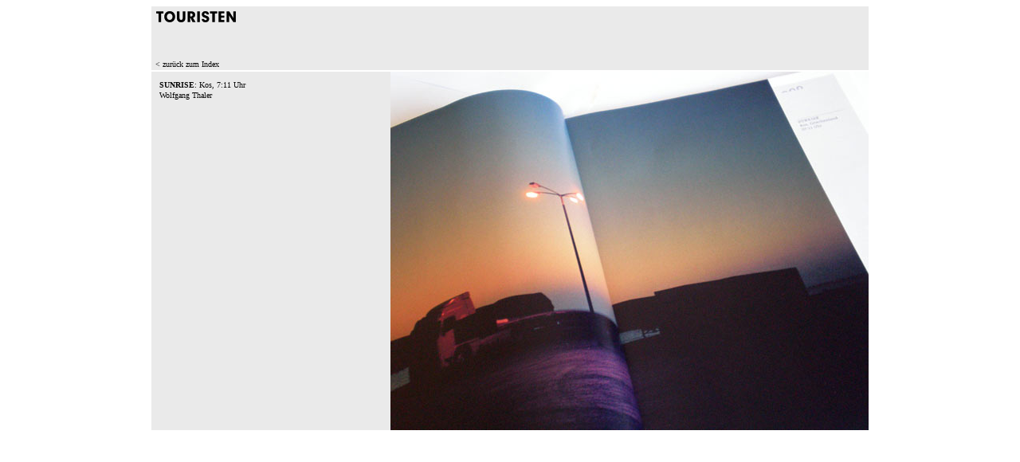

--- FILE ---
content_type: text/html
request_url: http://www.dietouristen.com/03/kos.html
body_size: 751
content:
<!DOCTYPE HTML PUBLIC "-//W3C//DTD HTML 4.01 Transitional//EN">
<html><!-- InstanceBegin template="/Templates/inhalt.dwt" codeOutsideHTMLIsLocked="false" -->
<head>
<!-- InstanceBeginEditable name="doctitle" -->
<title>SAUS UND BRAUS</title>
<!-- InstanceEndEditable --> 
<meta http-equiv="Content-Type" content="text/html; charset=iso-8859-1">
<link href="../style.css" rel="stylesheet" type="text/css">
<!-- InstanceBeginEditable name="head" --><!-- InstanceEndEditable -->
</head>
<body>
<div align="center"> 
  <table width="900" border="0" cellpadding="0" cellspacing="0">
    <tr> 
      <td width="900" height="80" align="left" valign="top"> 
        <table width="100%"  border="0" cellpadding="0" cellspacing="0" bgcolor="#EAEAEA">
          <tr> 
            <td height="65" valign="top"><img src="../pics/tour_ssl.gif" width="100" height="14" hspace="6" vspace="6"></td>
          </tr>
          <tr> 
            <td height="17" valign="top" class="boxindexrand" ><a href="../index.html">&lt; 
              zur&uuml;ck zum Index</a></td>
          </tr>
        </table></td>
    </tr>
    <tr> 
      <td align="left" valign="top" bgcolor="#EAEAEA"><table width="100%"  border="0" cellpadding="0" cellspacing="0">
          <tr> 
            <td width="300" align="left" valign="top"> 
              <table width="100%"  border="0" cellspacing="0" cellpadding="0">
                <tr> 
                  <td valign="top" class="verdana10"><!-- InstanceBeginEditable name="titel" --><strong>SUNRISE</strong>:
                      Kos, 7:11 Uhr<br>
                      Wolfgang Thaler
<!-- InstanceEndEditable --></td>
                </tr>
                <tr> 
                  <td class="verdana10"><!-- InstanceBeginEditable name="text artikel" --><!-- InstanceEndEditable --> </td>
                </tr>
              </table>
              <br>
            </td>
            <td width="600" align="left" valign="top"><!-- InstanceBeginEditable name="bild" --><img src="bilder/sunrise.jpg" width="600" height="450"><!-- InstanceEndEditable --></td>
          </tr>
        </table> </td>
    </tr>
  </table>
</div>
</body>
<!-- InstanceEnd --></html>


--- FILE ---
content_type: text/css
request_url: http://www.dietouristen.com/style.css
body_size: 559
content:
<style type="text/css">
.text1 {
	font: normal 10px/normal verdana;
	color: #000000;
}
a:link {
	color: #0A0A0A;
	text-decoration: none;
}
a:hover {
	color: #a6a6a6;
	text-decoration: none;
}
a:visited {
	color: #7a7a7a;
	text-decoration: none;
}
a:active {
	color: #0A0A0A;
	text-decoration: none;
}
.verdana10 {
	font: normal 10px/13px verdana;
	color: #0A0A0A;
	text-align: left;
	vertical-align: text-top;
	padding: 10px 15px 10px 10px;
	margin: 0px;
	background-color: #EAEAEA;
}

.magazinvonwelt {
	font: normal 10px/13px verdana;
	color: #000000;
	vertical-align: bottom;
	margin: 0px;
	background-color: #EAEAEA;
	padding-left: 10px;
	text-align: left;
}
.arial14 {
	font: 14px/17px arial;
	color: #000000;
	text-align: left;
}
.weiss {
	background-color: #FFFFFF;
	height: 1px;
	width: 800px;
}
.top2 {
	font: normal 10px/13px verdana;
	color: #0A0A0A;
	text-align: left;
	vertical-align: text-top;
	padding: 10px;
	margin: 0px;
	background-color: #EAEAEA;
	border-bottom-width: 2px;
	border-bottom-style: solid;
	border-bottom-color: #FFFFFF;
}
.titel {
	font: bold normal 10px/13px verdana;
	color: #0A0A0A;
	padding: 0px;
	margin: 0px;
}
.index {
	font: normal 10px/13px verdana;
	color: #0A0A0A;
	text-align: left;
	vertical-align: text-top;
	padding: 10px 15px 10px 10px;
	margin: 0px;
	background-color: #EAEAEA;
	border: 0px none;
}
.boxindexrand {
	font: normal 10px/10px verdana;
	color: #0A0A0A;
	text-align: left;
	vertical-align: top;
	margin: 0px;
	background-color: #EAEAEA;
	border-bottom-width: 2px;
	border-bottom-style: solid;
	border-bottom-color: FFFFFF;
	padding-top: 3px;
	padding-bottom: 0px;
	padding-left: 5px;
}

.boxindexrand a:link {
	color: #0A0A0A;
	text-decoration: none;
	font-variant: normal;
}

.boxindexrand a:visited {
	color: #0A0A0A;
	font-variant: normal;
	text-decoration: none;
}
.indexrubriken {
	font: normal 10px/10px verdana;
	color: #0A0A0A;
	text-align: left;
	vertical-align: top;
	margin: 0px;
	background-color: #EAEAEA;
	padding-top: 3px;
	padding-bottom: 0px;
	padding-left: 5px;
}
.boxmain {
	background-color: EAEAEA;
	border: 10px none FFFFFF;
}
.boxcoverbild {
	background-color: #eaeaea;
	padding: 0px;
	text-align: right;
	vertical-align: top;
}
.ueber {
	font: normal 10px/13px verdana;
	color: #0A0A0A;
	text-align: left;
	vertical-align: text-top;
	padding: 10px 15px 10px 10px;
	margin: 0px;
	background-color: #EAEAEA;
}

 
</style>

tag {
	
}

#id {
	
}
.aktuell {
	font: normal 10px/13px verdana;
	color: #0A0A0A;
	text-align: right;
	vertical-align: bottom;
	padding: 3px;
	margin: 0px;
	background-color: #EAEAEA;
}
w